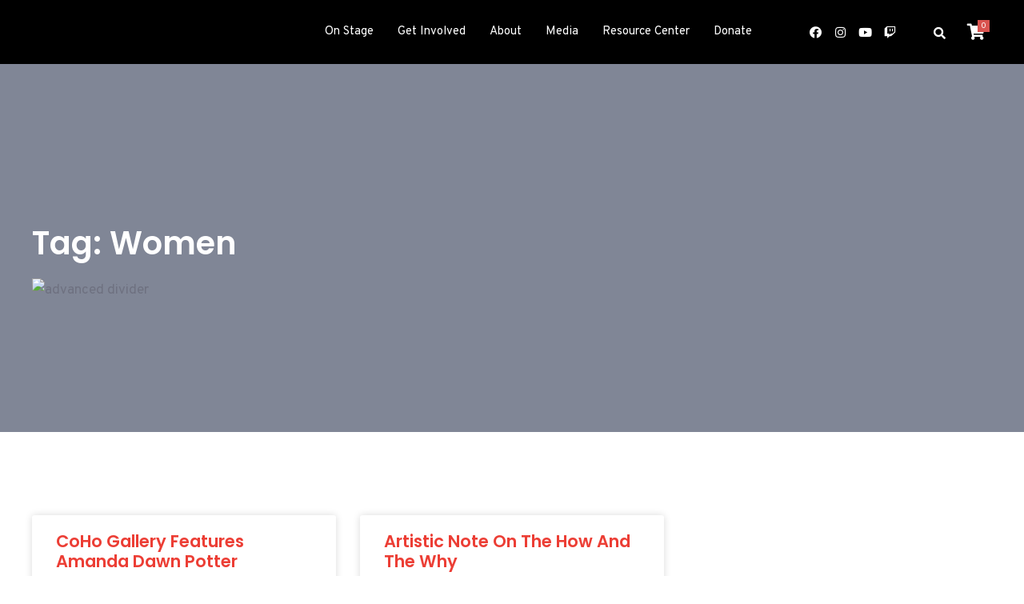

--- FILE ---
content_type: text/html; charset=utf-8
request_url: https://www.google.com/recaptcha/api2/aframe
body_size: 270
content:
<!DOCTYPE HTML><html><head><meta http-equiv="content-type" content="text/html; charset=UTF-8"></head><body><script nonce="DBxjXLa3gy-V5XxKznkTFA">/** Anti-fraud and anti-abuse applications only. See google.com/recaptcha */ try{var clients={'sodar':'https://pagead2.googlesyndication.com/pagead/sodar?'};window.addEventListener("message",function(a){try{if(a.source===window.parent){var b=JSON.parse(a.data);var c=clients[b['id']];if(c){var d=document.createElement('img');d.src=c+b['params']+'&rc='+(localStorage.getItem("rc::a")?sessionStorage.getItem("rc::b"):"");window.document.body.appendChild(d);sessionStorage.setItem("rc::e",parseInt(sessionStorage.getItem("rc::e")||0)+1);localStorage.setItem("rc::h",'1768918008951');}}}catch(b){}});window.parent.postMessage("_grecaptcha_ready", "*");}catch(b){}</script></body></html>

--- FILE ---
content_type: text/css
request_url: https://cohoproductions.org/wp-content/uploads/elementor/css/post-12030.css?ver=1699364600
body_size: 448
content:
.elementor-12030 .elementor-element.elementor-element-abf9068:not(.elementor-motion-effects-element-type-background), .elementor-12030 .elementor-element.elementor-element-abf9068 > .elementor-motion-effects-container > .elementor-motion-effects-layer{background-image:url("http://cohoproductions.org/wp-content/uploads/2021/09/Facilities-Header-Image-scaled-e1638910669704.jpg");background-position:center center;background-repeat:no-repeat;background-size:cover;}.elementor-12030 .elementor-element.elementor-element-abf9068 > .elementor-background-overlay{background-color:#000c2d;opacity:0.5;transition:background 0.3s, border-radius 0.3s, opacity 0.3s;}.elementor-12030 .elementor-element.elementor-element-abf9068, .elementor-12030 .elementor-element.elementor-element-abf9068 > .elementor-background-overlay{border-radius:0px 0px 0px 0px;}.elementor-12030 .elementor-element.elementor-element-abf9068{transition:background 0.3s, border 0.3s, border-radius 0.3s, box-shadow 0.3s;padding:200px 0px 160px 0px;}.elementor-12030 .elementor-element.elementor-element-883332a > .elementor-element-populated{margin:0% 0% 0% 0%;--e-column-margin-right:0%;--e-column-margin-left:0%;}.elementor-12030 .elementor-element.elementor-element-4cee56d .elementor-heading-title{color:#ffffff;}.elementor-12030 .elementor-element.elementor-element-b9f00cf .bdt-ep-advanced-divider{text-align:left;margin:0 auto;margin-left:0;max-width:250px;padding-top:0px;}.elementor-12030 .elementor-element.elementor-element-b9f00cf .bdt-ep-advanced-divider svg *{stroke-width:5px;stroke:#FDCF1F;}.elementor-12030 .elementor-element.elementor-element-b9f00cf{--ep-advanced-divider-rotate:0deg;}.elementor-12030 .elementor-element.elementor-element-1b69905:not(.elementor-motion-effects-element-type-background), .elementor-12030 .elementor-element.elementor-element-1b69905 > .elementor-motion-effects-container > .elementor-motion-effects-layer{background-image:url("http://cohoproductions.org/wp-content/uploads/2020/06/blob-grad.svg");background-position:bottom center;background-repeat:no-repeat;}.elementor-12030 .elementor-element.elementor-element-1b69905{transition:background 0.3s, border 0.3s, border-radius 0.3s, box-shadow 0.3s;padding:104px 0px 50px 0px;}.elementor-12030 .elementor-element.elementor-element-1b69905 > .elementor-background-overlay{transition:background 0.3s, border-radius 0.3s, opacity 0.3s;}.elementor-12030 .elementor-element.elementor-element-45f511c .elementor-post__meta-data span + span:before{content:"•";}.elementor-12030 .elementor-element.elementor-element-45f511c{--grid-column-gap:30px;--grid-row-gap:35px;}.elementor-12030 .elementor-element.elementor-element-45f511c .elementor-pagination{text-align:center;}body:not(.rtl) .elementor-12030 .elementor-element.elementor-element-45f511c .elementor-pagination .page-numbers:not(:first-child){margin-left:calc( 10px/2 );}body:not(.rtl) .elementor-12030 .elementor-element.elementor-element-45f511c .elementor-pagination .page-numbers:not(:last-child){margin-right:calc( 10px/2 );}body.rtl .elementor-12030 .elementor-element.elementor-element-45f511c .elementor-pagination .page-numbers:not(:first-child){margin-right:calc( 10px/2 );}body.rtl .elementor-12030 .elementor-element.elementor-element-45f511c .elementor-pagination .page-numbers:not(:last-child){margin-left:calc( 10px/2 );}.elementor-widget .tippy-tooltip .tippy-content{text-align:center;}@media(max-width:1024px){.elementor-12030 .elementor-element.elementor-element-abf9068, .elementor-12030 .elementor-element.elementor-element-abf9068 > .elementor-background-overlay{border-radius:0px 0px 80px 0px;}.elementor-12030 .elementor-element.elementor-element-abf9068{padding:160px 40px 104px 40px;}.elementor-12030 .elementor-element.elementor-element-883332a > .elementor-element-populated{margin:0% 32% 0% 0%;--e-column-margin-right:32%;--e-column-margin-left:0%;}.elementor-12030 .elementor-element.elementor-element-b9f00cf{--ep-advanced-divider-rotate:0deg;}.elementor-12030 .elementor-element.elementor-element-1b69905{padding:80px 40px 80px 40px;}}@media(max-width:767px){.elementor-12030 .elementor-element.elementor-element-abf9068, .elementor-12030 .elementor-element.elementor-element-abf9068 > .elementor-background-overlay{border-radius:0px 0px 40px 0px;}.elementor-12030 .elementor-element.elementor-element-abf9068{padding:160px 24px 80px 24px;}.elementor-12030 .elementor-element.elementor-element-883332a > .elementor-element-populated{margin:0px 0px 0px 0px;--e-column-margin-right:0px;--e-column-margin-left:0px;}.elementor-12030 .elementor-element.elementor-element-b9f00cf .bdt-ep-advanced-divider{max-width:180px;}.elementor-12030 .elementor-element.elementor-element-b9f00cf{--ep-advanced-divider-rotate:0deg;}.elementor-12030 .elementor-element.elementor-element-1b69905{padding:64px 24px 50px 24px;}}

--- FILE ---
content_type: text/css
request_url: https://cohoproductions.org/wp-content/uploads/elementor/css/post-9735.css?ver=1699363926
body_size: 1223
content:
.elementor-9735 .elementor-element.elementor-element-ab8755 > .elementor-container{min-height:450px;}.elementor-9735 .elementor-element.elementor-element-ab8755:not(.elementor-motion-effects-element-type-background), .elementor-9735 .elementor-element.elementor-element-ab8755 > .elementor-motion-effects-container > .elementor-motion-effects-layer{background-color:rgba(0,0,0,0);}.elementor-9735 .elementor-element.elementor-element-ab8755{transition:background 0.3s, border 0.3s, border-radius 0.3s, box-shadow 0.3s;}.elementor-9735 .elementor-element.elementor-element-ab8755 > .elementor-background-overlay{transition:background 0.3s, border-radius 0.3s, opacity 0.3s;}.elementor-9735 .elementor-element.elementor-element-6012f666 > .elementor-element-populated{transition:background 0.3s, border 0.3s, border-radius 0.3s, box-shadow 0.3s;}.elementor-9735 .elementor-element.elementor-element-6012f666 > .elementor-element-populated > .elementor-background-overlay{transition:background 0.3s, border-radius 0.3s, opacity 0.3s;}.elementor-9735 .elementor-element.elementor-element-bd82f96 > .elementor-container{min-height:446px;}.elementor-9735 .elementor-element.elementor-element-bd82f96:not(.elementor-motion-effects-element-type-background), .elementor-9735 .elementor-element.elementor-element-bd82f96 > .elementor-motion-effects-container > .elementor-motion-effects-layer{background-image:url("http://cohoproductions.org/wp-content/uploads/2021/08/download-3.jpg");background-position:center left;background-repeat:no-repeat;background-size:cover;}.elementor-9735 .elementor-element.elementor-element-bd82f96{transition:background 0.3s, border 0.3s, border-radius 0.3s, box-shadow 0.3s;}.elementor-9735 .elementor-element.elementor-element-bd82f96 > .elementor-background-overlay{transition:background 0.3s, border-radius 0.3s, opacity 0.3s;}.elementor-9735 .elementor-element.elementor-element-67aac1d1 > .elementor-container{min-height:451px;}.elementor-9735 .elementor-element.elementor-element-67aac1d1{margin-top:-419px;margin-bottom:0px;padding:0px 50px 0px 75px;z-index:5;}.elementor-bc-flex-widget .elementor-9735 .elementor-element.elementor-element-68bf0fe9.elementor-column .elementor-column-wrap{align-items:center;}.elementor-9735 .elementor-element.elementor-element-68bf0fe9.elementor-column.elementor-element[data-element_type="column"] > .elementor-column-wrap.elementor-element-populated > .elementor-widget-wrap{align-content:center;align-items:center;}.elementor-9735 .elementor-element.elementor-element-68bf0fe9 > .elementor-column-wrap > .elementor-widget-wrap > .elementor-widget:not(.elementor-widget__width-auto):not(.elementor-widget__width-initial):not(:last-child):not(.elementor-absolute){margin-bottom:13px;}.elementor-9735 .elementor-element.elementor-element-68bf0fe9:not(.elementor-motion-effects-element-type-background) > .elementor-column-wrap, .elementor-9735 .elementor-element.elementor-element-68bf0fe9 > .elementor-column-wrap > .elementor-motion-effects-container > .elementor-motion-effects-layer{background-color:transparent;background-image:linear-gradient(180deg, #EC3E35 0%, #FDCF1F 100%);}.elementor-9735 .elementor-element.elementor-element-68bf0fe9 > .elementor-element-populated{box-shadow:4px 9px 34px 0px rgba(0,0,0,0.38);transition:background 0.3s, border 0.3s, border-radius 0.3s, box-shadow 0.3s;}.elementor-9735 .elementor-element.elementor-element-68bf0fe9 > .elementor-element-populated > .elementor-background-overlay{transition:background 0.3s, border-radius 0.3s, opacity 0.3s;}.elementor-9735 .elementor-element.elementor-element-68bf0fe9 > .elementor-element-populated > .elementor-widget-wrap{padding:50px 35px 50px 35px;}.elementor-9735 .elementor-element.elementor-element-7484c0f4{text-align:center;}.elementor-9735 .elementor-element.elementor-element-7484c0f4 .elementor-heading-title{color:#ffffff;font-size:30px;text-transform:capitalize;}.elementor-9735 .elementor-element.elementor-element-2bc2f01b{text-align:center;}.elementor-9735 .elementor-element.elementor-element-2bc2f01b .elementor-heading-title{color:#ffffff;font-size:17px;font-weight:300;text-transform:none;}.elementor-9735 .elementor-element.elementor-element-2bc2f01b > .elementor-widget-container{margin:-10px 0px 0px 0px;}.elementor-9735 .elementor-element.elementor-element-5af1031 .uael-gf-style .gform_wrapper input[type=email],
					.elementor-9735 .elementor-element.elementor-element-5af1031 .uael-gf-style .gform_wrapper input[type=text],
					.elementor-9735 .elementor-element.elementor-element-5af1031 .uael-gf-style .gform_wrapper input[type=password],
					.elementor-9735 .elementor-element.elementor-element-5af1031 .uael-gf-style .gform_wrapper input[type=url],
					.elementor-9735 .elementor-element.elementor-element-5af1031 .uael-gf-style .gform_wrapper input[type=tel],
					.elementor-9735 .elementor-element.elementor-element-5af1031 .uael-gf-style .gform_wrapper input[type=number],
					.elementor-9735 .elementor-element.elementor-element-5af1031 .uael-gf-style .gform_wrapper input[type=date],
					.elementor-9735 .elementor-element.elementor-element-5af1031 .uael-gf-style .gform_wrapper select,
					.elementor-9735 .elementor-element.elementor-element-5af1031 .uael-gf-style .gform_wrapper .chosen-container-single .chosen-single,
					.elementor-9735 .elementor-element.elementor-element-5af1031 .uael-gf-style .gform_wrapper .chosen-container-multi .chosen-choices,
					.elementor-9735 .elementor-element.elementor-element-5af1031 .uael-gf-style .gform_wrapper textarea,
					.elementor-9735 .elementor-element.elementor-element-5af1031 .uael-gf-style .gfield_checkbox input[type="checkbox"] + label:before,
					.elementor-9735 .elementor-element.elementor-element-5af1031 .uael-gf-style .gfield_radio input[type="radio"] + label:before,
					.elementor-9735 .elementor-element.elementor-element-5af1031:not(.uael-gf-check-default-yes)  .uael-gf-style .gfield_radio .gchoice_label label:before,
					.elementor-9735 .elementor-element.elementor-element-5af1031 .uael-gf-style .gform_wrapper .gf_progressbar,
					.elementor-9735 .elementor-element.elementor-element-5af1031 .uael-gf-style .ginput_container_consent input[type="checkbox"] + label:before{background-color:#fafafa;}.elementor-9735 .elementor-element.elementor-element-5af1031 .uael-gf-style .gsection{border-bottom-color:#fafafa;}.elementor-9735 .elementor-element.elementor-element-5af1031 .uael-gf-style .gform_wrapper input[type=email],
					.elementor-9735 .elementor-element.elementor-element-5af1031 .uael-gf-style .gform_wrapper input[type=text],
					.elementor-9735 .elementor-element.elementor-element-5af1031 .uael-gf-style .gform_wrapper input[type=password],
					.elementor-9735 .elementor-element.elementor-element-5af1031 .uael-gf-style .gform_wrapper input[type=url],
					.elementor-9735 .elementor-element.elementor-element-5af1031 .uael-gf-style .gform_wrapper input[type=tel],
					.elementor-9735 .elementor-element.elementor-element-5af1031 .uael-gf-style .gform_wrapper input[type=number],
					.elementor-9735 .elementor-element.elementor-element-5af1031 .uael-gf-style .gform_wrapper input[type=date],
					.elementor-9735 .elementor-element.elementor-element-5af1031 .uael-gf-style .gform_wrapper select,
					.elementor-9735 .elementor-element.elementor-element-5af1031 .uael-gf-style .gform_wrapper .chosen-single,
					.elementor-9735 .elementor-element.elementor-element-5af1031 .uael-gf-style .gform_wrapper textarea,
					.elementor-9735 .elementor-element.elementor-element-5af1031 .uael-gf-style .gfield_checkbox input[type="checkbox"] + label:before,
					.elementor-9735 .elementor-element.elementor-element-5af1031 .uael-gf-style .ginput_container_consent input[type="checkbox"] + label:before,
					.elementor-9735 .elementor-element.elementor-element-5af1031 .uael-gf-style .gfield_radio input[type="radio"] + label:before,
					.elementor-9735 .elementor-element.elementor-element-5af1031:not(.uael-gf-check-default-yes)  .uael-gf-style .gfield_radio .gchoice_label label:before{border-style:solid;}.elementor-9735 .elementor-element.elementor-element-5af1031 .uael-gf-style .gform_wrapper input[type=email],
					.elementor-9735 .elementor-element.elementor-element-5af1031 .uael-gf-style .gform_wrapper input[type=text],
					.elementor-9735 .elementor-element.elementor-element-5af1031 .uael-gf-style .gform_wrapper input[type=password],
					.elementor-9735 .elementor-element.elementor-element-5af1031 .uael-gf-style .gform_wrapper input[type=url],
					.elementor-9735 .elementor-element.elementor-element-5af1031 .uael-gf-style .gform_wrapper input[type=tel],
					.elementor-9735 .elementor-element.elementor-element-5af1031 .uael-gf-style .gform_wrapper input[type=number],
					.elementor-9735 .elementor-element.elementor-element-5af1031 .uael-gf-style .gform_wrapper input[type=date],
					.elementor-9735 .elementor-element.elementor-element-5af1031 .uael-gf-style .gform_wrapper select,
					.elementor-9735 .elementor-element.elementor-element-5af1031 .uael-gf-style .gform_wrapper .chosen-single,
					.elementor-9735 .elementor-element.elementor-element-5af1031 .uael-gf-style .gform_wrapper .chosen-choices,
					.elementor-9735 .elementor-element.elementor-element-5af1031 .uael-gf-style .gform_wrapper .chosen-container .chosen-drop,
					.elementor-9735 .elementor-element.elementor-element-5af1031 .uael-gf-style .gform_wrapper textarea,
					.elementor-9735 .elementor-element.elementor-element-5af1031 .uael-gf-style .gfield_checkbox input[type="checkbox"] + label:before,
					.elementor-9735 .elementor-element.elementor-element-5af1031 .uael-gf-style .ginput_container_consent input[type="checkbox"] + label:before,
					.elementor-9735 .elementor-element.elementor-element-5af1031 .uael-gf-style .gfield_radio input[type="radio"] + label:before,
					.gchoice_label label:before,
					.elementor-9735 .elementor-element.elementor-element-5af1031:not(.uael-gf-check-default-yes)  .uael-gf-style .gfield_radio .gchoice_label label:before{border-width:1px 1px 1px 1px;}.elementor-9735 .elementor-element.elementor-element-5af1031 .uael-gf-style .gform_wrapper input[type=email],
						.elementor-9735 .elementor-element.elementor-element-5af1031 .uael-gf-style .gform_wrapper input[type=text],
						.elementor-9735 .elementor-element.elementor-element-5af1031 .uael-gf-style .gform_wrapper input[type=password],
						.elementor-9735 .elementor-element.elementor-element-5af1031 .uael-gf-style .gform_wrapper input[type=url],
						.elementor-9735 .elementor-element.elementor-element-5af1031 .uael-gf-style .gform_wrapper input[type=tel],
						.elementor-9735 .elementor-element.elementor-element-5af1031 .uael-gf-style .gform_wrapper input[type=number],
						.elementor-9735 .elementor-element.elementor-element-5af1031 .uael-gf-style .gform_wrapper input[type=date],
						.elementor-9735 .elementor-element.elementor-element-5af1031 .uael-gf-style .gform_wrapper select,
						.elementor-9735 .elementor-element.elementor-element-5af1031 .uael-gf-style .gform_wrapper .chosen-single,
						.elementor-9735 .elementor-element.elementor-element-5af1031 .uael-gf-style .gform_wrapper .chosen-choices,
						.elementor-9735 .elementor-element.elementor-element-5af1031 .uael-gf-style .gform_wrapper .chosen-container .chosen-drop,
						.elementor-9735 .elementor-element.elementor-element-5af1031 .uael-gf-style .gform_wrapper textarea,
						.elementor-9735 .elementor-element.elementor-element-5af1031 .uael-gf-style .gfield_checkbox input[type="checkbox"] + label:before,
						.elementor-9735 .elementor-element.elementor-element-5af1031 .uael-gf-style .ginput_container_consent input[type="checkbox"] + label:before,
						.elementor-9735 .elementor-element.elementor-element-5af1031 .uael-gf-style .gfield_radio input[type="radio"] + label:before,
						.elementor-9735 .elementor-element.elementor-element-5af1031:not(.uael-gf-check-default-yes)  .uael-gf-style .gfield_radio .gchoice_label label:before{border-color:#eaeaea;}.elementor-9735 .elementor-element.elementor-element-5af1031 .uael-gf-style .gform_wrapper input[type=email],
					.elementor-9735 .elementor-element.elementor-element-5af1031 .uael-gf-style .gform_wrapper input[type=text],
					.elementor-9735 .elementor-element.elementor-element-5af1031 .uael-gf-style .gform_wrapper input[type=password],
					.elementor-9735 .elementor-element.elementor-element-5af1031 .uael-gf-style .gform_wrapper input[type=url],
					.elementor-9735 .elementor-element.elementor-element-5af1031 .uael-gf-style .gform_wrapper input[type=tel],
					.elementor-9735 .elementor-element.elementor-element-5af1031 .uael-gf-style .gform_wrapper input[type=number],
					.elementor-9735 .elementor-element.elementor-element-5af1031 .uael-gf-style .gform_wrapper input[type=date],
					.elementor-9735 .elementor-element.elementor-element-5af1031 .uael-gf-style .gform_wrapper select,
					.elementor-9735 .elementor-element.elementor-element-5af1031 .uael-gf-style .gform_wrapper .chosen-single,
					.elementor-9735 .elementor-element.elementor-element-5af1031 .uael-gf-style .gform_wrapper .chosen-choices,
					.elementor-9735 .elementor-element.elementor-element-5af1031 .uael-gf-style .gform_wrapper .chosen-container .chosen-drop,
					.elementor-9735 .elementor-element.elementor-element-5af1031 .uael-gf-style .gform_wrapper textarea,
					.elementor-9735 .elementor-element.elementor-element-5af1031 .uael-gf-style .gfield_checkbox input[type="checkbox"] + label:before,
					.elementor-9735 .elementor-element.elementor-element-5af1031 .uael-gf-style .ginput_container_consent input[type="checkbox"] + label:before{border-radius:0px 0px 0px 0px;}.elementor-9735 .elementor-element.elementor-element-5af1031 .uael-gf-style .gfield.gsection{border-bottom-style:solid;border-bottom-width:1px;}.elementor-9735 .elementor-element.elementor-element-5af1031 .uael-gf-style .gform_wrapper .gfield_description.validation_message{color:#ff0000;}.elementor-9735 .elementor-element.elementor-element-5af1031 .uael-gf-style .gform_wrapper div.validation_error,
					.elementor-9735 .elementor-element.elementor-element-5af1031 .uael-gf-style .gform_wrapper div.gform_validation_errors h2{color:#cccccc;}.elementor-9735 .elementor-element.elementor-element-5af1031 .uael-gf-style .gform_wrapper div.validation_error,
					.elementor-9735 .elementor-element.elementor-element-5af1031 .uael-gf-style .gform_wrapper div.gform_validation_errors{border-color:#ff0000 !important;border-top:2px;border-right:2px;border-bottom:2px;border-left:2px;border-style:solid;padding:10px 10px 10px 10px;}.elementor-9735 .elementor-element.elementor-element-5af1031 .uael-gf-style .gform_confirmation_message{color:#008000;}.elementor-9735 .elementor-element.elementor-element-5912f514{--grid-template-columns:repeat(0, auto);--icon-size:19px;--grid-column-gap:5px;--grid-row-gap:0px;}.elementor-9735 .elementor-element.elementor-element-5912f514 .elementor-widget-container{text-align:center;}.elementor-9735 .elementor-element.elementor-element-5912f514 .elementor-social-icon{background-color:rgba(255,255,255,0);}.elementor-9735 .elementor-element.elementor-element-5912f514 .elementor-social-icon:hover{background-color:rgba(0,0,0,0);}.elementor-9735 .elementor-element.elementor-element-5912f514 .elementor-social-icon:hover i{color:#3B4FE4;}.elementor-9735 .elementor-element.elementor-element-5912f514 .elementor-social-icon:hover svg{fill:#3B4FE4;}#elementor-popup-modal-9735 .dialog-message{width:900px;height:630px;align-items:center;}#elementor-popup-modal-9735{justify-content:center;align-items:center;pointer-events:all;background-color:rgba(0,0,0,0.67);}#elementor-popup-modal-9735 .dialog-close-button{display:flex;top:5.3%;font-size:25px;}#elementor-popup-modal-9735 .dialog-widget-content{animation-duration:0.5s;background-color:rgba(0,0,0,0);}.elementor-widget .tippy-tooltip .tippy-content{text-align:center;}body:not(.rtl) #elementor-popup-modal-9735 .dialog-close-button{right:2.5%;}body.rtl #elementor-popup-modal-9735 .dialog-close-button{left:2.5%;}#elementor-popup-modal-9735 .dialog-close-button i{color:#ffffff;}#elementor-popup-modal-9735 .dialog-close-button svg{fill:#ffffff;}@media(max-width:1024px){.elementor-9735 .elementor-element.elementor-element-bd82f96:not(.elementor-motion-effects-element-type-background), .elementor-9735 .elementor-element.elementor-element-bd82f96 > .elementor-motion-effects-container > .elementor-motion-effects-layer{background-position:center center;}.elementor-9735 .elementor-element.elementor-element-7484c0f4 .elementor-heading-title{font-size:42px;}}@media(max-width:767px){.elementor-9735 .elementor-element.elementor-element-ab8755{margin-top:0px;margin-bottom:0px;}.elementor-9735 .elementor-element.elementor-element-6012f666 > .elementor-element-populated{margin:0px 0px 0px 0px;--e-column-margin-right:0px;--e-column-margin-left:0px;}.elementor-9735 .elementor-element.elementor-element-6012f666 > .elementor-element-populated > .elementor-widget-wrap{padding:0px 0px 0px 0px;}.elementor-9735 .elementor-element.elementor-element-bd82f96:not(.elementor-motion-effects-element-type-background), .elementor-9735 .elementor-element.elementor-element-bd82f96 > .elementor-motion-effects-container > .elementor-motion-effects-layer{background-position:center left;}.elementor-9735 .elementor-element.elementor-element-bd82f96{margin-top:0px;margin-bottom:0px;}.elementor-9735 .elementor-element.elementor-element-67aac1d1{padding:54px 30px 0px 30px;}.elementor-9735 .elementor-element.elementor-element-68bf0fe9 > .elementor-element-populated{margin:14px 0px 0px 0px;--e-column-margin-right:0px;--e-column-margin-left:0px;}.elementor-9735 .elementor-element.elementor-element-68bf0fe9 > .elementor-element-populated > .elementor-widget-wrap{padding:50px 15px 50px 15px;}#elementor-popup-modal-9735 .dialog-message{height:635px;}#elementor-popup-modal-9735 .dialog-close-button{top:13px;}#elementor-popup-modal-9735 .dialog-widget-content{margin:-3px 0px 0px 0px;}}